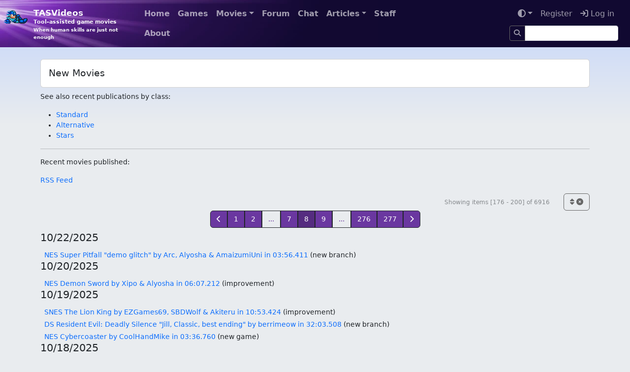

--- FILE ---
content_type: text/html; charset=utf-8
request_url: https://tasvideos.org/NewMovies?CurrentPage=8&PageSize=25
body_size: 8976
content:
<!DOCTYPE html>
<html lang="en">
<head>
	<meta charset="utf-8" />
	<meta name="viewport" content="width=device-width, initial-scale=1.0" />
	
		<meta name="google-site-verification" content="dvluB-ypxKLVGmSQpqBmi9i1xo85I0OmRFD2GhJkTYw" />
	
	<title>NewMovies - TASVideos</title>
	<link rel="canonical" href="http://tasvideos.org/NewMovies?CurrentPage=8&amp;PageSize=25" />

	<link rel="shortcut icon" href="/favicon.ico" type="image/x-icon">
	<link rel="stylesheet" href="/css/bootstrap.css?v=9amaWuE-rFNjLMhixLV243gXPeM" />
	<link rel="stylesheet" href="/css/site.css?v=aw2RoHKQyxjpOTGKPJQWcHGzG4s" />
	<link rel="stylesheet" href="https://cdnjs.cloudflare.com/ajax/libs/font-awesome/6.6.0/css/all.min.css" integrity="sha512-Kc323vGBEqzTmouAECnVceyQqyqdsSiqLQISBL29aUW4U/M7pSPA/gEUZQqv1cwx4OnYxTxve5UMg5GT6L4JJg==" crossorigin="anonymous" referrerpolicy="no-referrer" />

	<script src="/js/site-head.js?v=3GGd0_SxRltQvHXbTkRodS_uFEM"></script>

	<link rel="alternate" href="/news.rss" type="application/rss+xml" title="TASVideos RSS News Feed">
	<link rel="alternate" href="/submissions.rss" type="application/rss+xml" title="TASVideos RSS Submission Feed">
	<link rel="alternate" href="/publications.rss" type="application/rss+xml" title="TASVideos RSS Publication Feed">
	<link rel="alternate" href="/wiki.rss" type="application/rss+xml" title="TASVideos RSS Wiki Feed">
	<meta property="og:type" content="website" />
<meta property="og:site_name" content="TASVideos"/>
<meta property="og:title" content="New Movies" />
<meta property="og:description" content="See also recent publications by class:&#xA; Standard&#xA; Alternative&#xA; Stars&#xA;Recent movies published:&#xA;RSS Feed" />
<meta property="og:url" content="https://tasvideos.org/NewMovies" />
<meta property="og:image" content="https://tasvideos.org/images/logo-embed.png" />


</head>
<body>
	<nav id="banner" class="navbar navbar-expand-md navbar-dark mb-4">
		<div class="container-fluid">
			<div class="site-banner w-100 overflow-hidden position-absolute start-0 top-0">
				<picture>
					<source srcset="/images/tasvideosbg.webp" type="image/webp">
					<img src="/images/tasvideosbg.jpg">
				</picture>
			</div>
			<a id="icon" href="/">
				<picture>
					<source srcset="/images/logo-light.webp .5x,
							/images/logo-light-2x.webp 1x,
							/images/logo-light-4x.webp 2x"
							type="image/webp">
					<img class="site-icon site-icon-light" src="/images/logo-light-2x.png"
						 srcset="/images/logo-light.png .5x,
							/images/logo-light-2x.png 1x,
							/images/logo-light-4x.png 2x" loading="lazy">
				</picture>
				<picture>
					<source srcset="/images/logo-dark.webp .5x,
							/images/logo-dark-2x.webp 1x,
							/images/logo-dark-4x.webp 2x"
							type="image/webp">
					<img class="site-icon site-icon-dark"
						 srcset="/images/logo-dark.png .5x,
							/images/logo-dark-2x.png 1x,
							/images/logo-dark-4x.png 2x" loading="lazy">
				</picture>
			</a>
			<a id="mantra" href="/">
				<div id="brand">TASVideos</div>
				<div id="mantra-1">Tool-assisted game movies</div>
				<div id="mantra-2">When human skills are just not enough</div>
			</a>
			<button class="navbar-toggler" type="button" data-bs-toggle="collapse" data-bs-target="#navbarCollapse" aria-controls="navbarCollapse" aria-expanded="false" aria-label="Toggle navigation">
				<span class="navbar-toggler-icon"></span>
			</button>
			<div class="collapse navbar-collapse z-2" id="navbarCollapse">
				<div class="container-fluid">
					<div class="d-flex">
						<div class="me-auto">
							<ul class="flex-wrap me-2 me-md-0 fw-bold navbar-nav">
	<li class="nav-item">
		<a class="nav-link" href="/">Home</a>
	</li>
	<li class="nav-item">
		<a class="nav-link" href="/Games/List">Games</a>
	</li>
	<li class="nav-item dropdown"><a href='#' class='nav-link dropdown-toggle' data-bs-toggle='dropdown'>Movies<span class='caret'></span></a><div class='dropdown-menu'>
		<a class="dropdown-item" href="/Class">Movie Classes</a>
		<a class="dropdown-item" href="/Movies">Publications</a>
		<a class="dropdown-item" href="/Subs-List">Submissions</a>
		<a class="dropdown-item" href="/Userfiles">User Files</a>
	</div></li>
	<li class="nav-item">
		<a class="nav-link" href="/Forum">Forum</a>
	</li>
	<li class="nav-item">
		<a class="nav-link" href="/LiveChat">Chat</a>
	</li>
	<li class="nav-item dropdown"><a href='#' class='nav-link dropdown-toggle' data-bs-toggle='dropdown'>Articles<span class='caret'></span></a><div class='dropdown-menu'>
		<a class="dropdown-item" href="/ArticleIndex">Article Index</a>
		<a class="dropdown-item" href="/GameResources">Game Resources</a>
		<a class="dropdown-item" href="/EmulatorResources">Emulators</a>
	</div></li>
	<li class="nav-item">
		<a class="nav-link" href="/Staff">Staff</a>
	</li>
	<li class="nav-item">
		<a class="nav-link" href="/WelcomeToTASVideos">About</a>
	</li>
	
	
</ul>

						</div>
						<div>
							<ul class="flex-wrap justify-content-end navbar-nav">
	<li class="nav-item dropdown"><a href='#' class='nav-link dropdown-toggle' data-bs-toggle='dropdown'><i class="fa fa-adjust"></i><span class='caret'></span></a><div class='dropdown-menu'>
		<button class="dropdown-item" data-theme="dark"><i class="fa-regular fa-moon"></i> Dark</button>
		<button class="dropdown-item" data-theme="light"><i class="fa-regular fa-sun"></i> Light</button>
		<button class="dropdown-item" data-theme="auto"><i class="fa-solid fa-left-right"></i> Auto</button>
	</div></li>
		<li class="nav-item">
			<a class="nav-link" href="/Account/Register">Register</a>
		</li>
		<li class="nav-item">
			<a class="nav-link text-nowrap" href="/Account/Login?returnUrl=%2FNewMovies%3FCurrentPage%3D8%26PageSize%3D25"><i class="fa fa-sign-in"></i> Log in</a>
			
		</li>
	<li class="nav-item">
    <form method="GET" action="/Search/Index">
        <div class="input-group input-group-sm mt-1">
            <a href="/Search/Index" type="submit" class="btn btn-sm border border-silver nav-link">
                <i class="fa fa-search"></i>
            </a>
            <input type="text" name="SearchTerms" class="form-control" />
        </div>
    </form>
</li>

</ul>

						</div>
					</div>
				</div>
			</div>
		</div>
	</nav>

		<div class="container mb-2">
			<h1 class="page-title card card-body d-block">
				

	<nav aria-label="breadcrumb">
		<ol class="breadcrumb">
				<li class="breadcrumb-item active" aria-current="page">New Movies</li>
		</ol>
	</nav>
				
				
			</h1>
		</div>
		

	<div class="container">
		
		
		

<top-button-bar>
	

	
</top-button-bar>



<article class="wiki"><div class="p">
See also recent publications by class:
</div><ul><li> <a href="/NewStandardMovies">Standard</a>
</li><li> <a href="/NewAlternativeMovies">Alternative</a>
</li><li> <a href="/NewStarMovies">Stars</a>
</li></ul><hr /><div class="p">Recent movies published:
</div><div class="p"><a href="/Publications.rss" class="intlink">RSS Feed</a>
</div><div class="p">
<div class="my-2 align-items-center row">
	<div class="col-12 text-end">
		<small><label class="text-body-tertiary me-4"> Showing items [176 - 200] of 6916</label></small>
		<a class="btn btn-outline-silver" href="/NewMovies">
			<i class="fa fa-sort"> <i class="fa fa-times-circle"></i></i>
		</a>
	</div>
	<div class="col-12 text-center">
		<div class="btn-group flex-wrap" role="group">
			<a type="button" class="btn btn-secondary border-dark flex-grow-0" href="/NewMovies?CurrentPage=7&amp;PageSize=25">
				<span class="fa fa-chevron-left"></span>
			</a>

					<a type="button" class="btn btn-secondary border-dark flex-grow-0 " href="/NewMovies?CurrentPage=1&amp;PageSize=25">1</a>
					<a type="button" class="btn btn-secondary border-dark flex-grow-0 " href="/NewMovies?CurrentPage=2&amp;PageSize=25">2</a>
				<div class="btn-group" role="group">
					<button type="button" class="btn btn-outline-secondary border-dark flex-grow-0" data-bs-toggle="dropdown">...</button>
					<ul class="dropdown-menu">
							<li>
								<a class="dropdown-item" href="/NewMovies?CurrentPage=3&amp;PageSize=25">3</a>
							</li>
							<li>
								<a class="dropdown-item" href="/NewMovies?CurrentPage=4&amp;PageSize=25">4</a>
							</li>
							<li>
								<a class="dropdown-item" href="/NewMovies?CurrentPage=5&amp;PageSize=25">5</a>
							</li>
							<li>
								<a class="dropdown-item" href="/NewMovies?CurrentPage=6&amp;PageSize=25">6</a>
							</li>
					</ul>
				</div>
					<a type="button" class="btn btn-secondary border-dark flex-grow-0 " href="/NewMovies?CurrentPage=7&amp;PageSize=25">7</a>
					<a type="button" class="btn btn-secondary border-dark flex-grow-0 active" href="/NewMovies?CurrentPage=8&amp;PageSize=25">8</a>
					<a type="button" class="btn btn-secondary border-dark flex-grow-0 " href="/NewMovies?CurrentPage=9&amp;PageSize=25">9</a>
				<div class="btn-group" role="group">
					<button type="button" class="btn btn-outline-secondary border-dark flex-grow-0" data-bs-toggle="dropdown">...</button>
					<ul class="dropdown-menu">
							<li>
								<a class="dropdown-item" href="/NewMovies?CurrentPage=10&amp;PageSize=25">10</a>
							</li>
							<li>
								<a class="dropdown-item" href="/NewMovies?CurrentPage=11&amp;PageSize=25">11</a>
							</li>
							<li>
								<a class="dropdown-item" href="/NewMovies?CurrentPage=12&amp;PageSize=25">12</a>
							</li>
							<li>
								<a class="dropdown-item" href="/NewMovies?CurrentPage=13&amp;PageSize=25">13</a>
							</li>
							<li>
								<a class="dropdown-item" href="/NewMovies?CurrentPage=14&amp;PageSize=25">14</a>
							</li>
							<li>
								<a class="dropdown-item" href="/NewMovies?CurrentPage=15&amp;PageSize=25">15</a>
							</li>
							<li>
								<a class="dropdown-item" href="/NewMovies?CurrentPage=16&amp;PageSize=25">16</a>
							</li>
							<li>
								<a class="dropdown-item" href="/NewMovies?CurrentPage=17&amp;PageSize=25">17</a>
							</li>
							<li>
								<a class="dropdown-item" href="/NewMovies?CurrentPage=18&amp;PageSize=25">18</a>
							</li>
							<li>
								<a class="dropdown-item" href="/NewMovies?CurrentPage=19&amp;PageSize=25">19</a>
							</li>
							<li>
								<a class="dropdown-item" href="/NewMovies?CurrentPage=20&amp;PageSize=25">20</a>
							</li>
							<li>
								<a class="dropdown-item" href="/NewMovies?CurrentPage=21&amp;PageSize=25">21</a>
							</li>
							<li>
								<a class="dropdown-item" href="/NewMovies?CurrentPage=22&amp;PageSize=25">22</a>
							</li>
							<li>
								<a class="dropdown-item" href="/NewMovies?CurrentPage=23&amp;PageSize=25">23</a>
							</li>
							<li>
								<a class="dropdown-item" href="/NewMovies?CurrentPage=24&amp;PageSize=25">24</a>
							</li>
							<li>
								<a class="dropdown-item" href="/NewMovies?CurrentPage=25&amp;PageSize=25">25</a>
							</li>
							<li>
								<a class="dropdown-item" href="/NewMovies?CurrentPage=26&amp;PageSize=25">26</a>
							</li>
							<li>
								<a class="dropdown-item" href="/NewMovies?CurrentPage=27&amp;PageSize=25">27</a>
							</li>
							<li>
								<a class="dropdown-item" href="/NewMovies?CurrentPage=28&amp;PageSize=25">28</a>
							</li>
							<li>
								<a class="dropdown-item" href="/NewMovies?CurrentPage=29&amp;PageSize=25">29</a>
							</li>
							<li>
								<a class="dropdown-item" href="/NewMovies?CurrentPage=30&amp;PageSize=25">30</a>
							</li>
							<li>
								<a class="dropdown-item" href="/NewMovies?CurrentPage=31&amp;PageSize=25">31</a>
							</li>
							<li>
								<a class="dropdown-item" href="/NewMovies?CurrentPage=32&amp;PageSize=25">32</a>
							</li>
							<li>
								<a class="dropdown-item" href="/NewMovies?CurrentPage=33&amp;PageSize=25">33</a>
							</li>
							<li>
								<a class="dropdown-item" href="/NewMovies?CurrentPage=34&amp;PageSize=25">34</a>
							</li>
							<li>
								<a class="dropdown-item" href="/NewMovies?CurrentPage=35&amp;PageSize=25">35</a>
							</li>
							<li>
								<a class="dropdown-item" href="/NewMovies?CurrentPage=36&amp;PageSize=25">36</a>
							</li>
							<li>
								<a class="dropdown-item" href="/NewMovies?CurrentPage=37&amp;PageSize=25">37</a>
							</li>
							<li>
								<a class="dropdown-item" href="/NewMovies?CurrentPage=38&amp;PageSize=25">38</a>
							</li>
							<li>
								<a class="dropdown-item" href="/NewMovies?CurrentPage=39&amp;PageSize=25">39</a>
							</li>
							<li>
								<a class="dropdown-item" href="/NewMovies?CurrentPage=40&amp;PageSize=25">40</a>
							</li>
							<li>
								<a class="dropdown-item" href="/NewMovies?CurrentPage=41&amp;PageSize=25">41</a>
							</li>
							<li>
								<a class="dropdown-item" href="/NewMovies?CurrentPage=42&amp;PageSize=25">42</a>
							</li>
							<li>
								<a class="dropdown-item" href="/NewMovies?CurrentPage=43&amp;PageSize=25">43</a>
							</li>
							<li>
								<a class="dropdown-item" href="/NewMovies?CurrentPage=44&amp;PageSize=25">44</a>
							</li>
							<li>
								<a class="dropdown-item" href="/NewMovies?CurrentPage=45&amp;PageSize=25">45</a>
							</li>
							<li>
								<a class="dropdown-item" href="/NewMovies?CurrentPage=46&amp;PageSize=25">46</a>
							</li>
							<li>
								<a class="dropdown-item" href="/NewMovies?CurrentPage=47&amp;PageSize=25">47</a>
							</li>
							<li>
								<a class="dropdown-item" href="/NewMovies?CurrentPage=48&amp;PageSize=25">48</a>
							</li>
							<li>
								<a class="dropdown-item" href="/NewMovies?CurrentPage=49&amp;PageSize=25">49</a>
							</li>
							<li>
								<a class="dropdown-item" href="/NewMovies?CurrentPage=50&amp;PageSize=25">50</a>
							</li>
							<li>
								<a class="dropdown-item" href="/NewMovies?CurrentPage=51&amp;PageSize=25">51</a>
							</li>
							<li>
								<a class="dropdown-item" href="/NewMovies?CurrentPage=52&amp;PageSize=25">52</a>
							</li>
							<li>
								<a class="dropdown-item" href="/NewMovies?CurrentPage=53&amp;PageSize=25">53</a>
							</li>
							<li>
								<a class="dropdown-item" href="/NewMovies?CurrentPage=54&amp;PageSize=25">54</a>
							</li>
							<li>
								<a class="dropdown-item" href="/NewMovies?CurrentPage=55&amp;PageSize=25">55</a>
							</li>
							<li>
								<a class="dropdown-item" href="/NewMovies?CurrentPage=56&amp;PageSize=25">56</a>
							</li>
							<li>
								<a class="dropdown-item" href="/NewMovies?CurrentPage=57&amp;PageSize=25">57</a>
							</li>
							<li>
								<a class="dropdown-item" href="/NewMovies?CurrentPage=58&amp;PageSize=25">58</a>
							</li>
							<li>
								<a class="dropdown-item" href="/NewMovies?CurrentPage=59&amp;PageSize=25">59</a>
							</li>
							<li>
								<a class="dropdown-item" href="/NewMovies?CurrentPage=60&amp;PageSize=25">60</a>
							</li>
							<li>
								<a class="dropdown-item" href="/NewMovies?CurrentPage=61&amp;PageSize=25">61</a>
							</li>
							<li>
								<a class="dropdown-item" href="/NewMovies?CurrentPage=62&amp;PageSize=25">62</a>
							</li>
							<li>
								<a class="dropdown-item" href="/NewMovies?CurrentPage=63&amp;PageSize=25">63</a>
							</li>
							<li>
								<a class="dropdown-item" href="/NewMovies?CurrentPage=64&amp;PageSize=25">64</a>
							</li>
							<li>
								<a class="dropdown-item" href="/NewMovies?CurrentPage=65&amp;PageSize=25">65</a>
							</li>
							<li>
								<a class="dropdown-item" href="/NewMovies?CurrentPage=66&amp;PageSize=25">66</a>
							</li>
							<li>
								<a class="dropdown-item" href="/NewMovies?CurrentPage=67&amp;PageSize=25">67</a>
							</li>
							<li>
								<a class="dropdown-item" href="/NewMovies?CurrentPage=68&amp;PageSize=25">68</a>
							</li>
							<li>
								<a class="dropdown-item" href="/NewMovies?CurrentPage=69&amp;PageSize=25">69</a>
							</li>
							<li>
								<a class="dropdown-item" href="/NewMovies?CurrentPage=70&amp;PageSize=25">70</a>
							</li>
							<li>
								<a class="dropdown-item" href="/NewMovies?CurrentPage=71&amp;PageSize=25">71</a>
							</li>
							<li>
								<a class="dropdown-item" href="/NewMovies?CurrentPage=72&amp;PageSize=25">72</a>
							</li>
							<li>
								<a class="dropdown-item" href="/NewMovies?CurrentPage=73&amp;PageSize=25">73</a>
							</li>
							<li>
								<a class="dropdown-item" href="/NewMovies?CurrentPage=74&amp;PageSize=25">74</a>
							</li>
							<li>
								<a class="dropdown-item" href="/NewMovies?CurrentPage=75&amp;PageSize=25">75</a>
							</li>
							<li>
								<a class="dropdown-item" href="/NewMovies?CurrentPage=76&amp;PageSize=25">76</a>
							</li>
							<li>
								<a class="dropdown-item" href="/NewMovies?CurrentPage=77&amp;PageSize=25">77</a>
							</li>
							<li>
								<a class="dropdown-item" href="/NewMovies?CurrentPage=78&amp;PageSize=25">78</a>
							</li>
							<li>
								<a class="dropdown-item" href="/NewMovies?CurrentPage=79&amp;PageSize=25">79</a>
							</li>
							<li>
								<a class="dropdown-item" href="/NewMovies?CurrentPage=80&amp;PageSize=25">80</a>
							</li>
							<li>
								<a class="dropdown-item" href="/NewMovies?CurrentPage=81&amp;PageSize=25">81</a>
							</li>
							<li>
								<a class="dropdown-item" href="/NewMovies?CurrentPage=82&amp;PageSize=25">82</a>
							</li>
							<li>
								<a class="dropdown-item" href="/NewMovies?CurrentPage=83&amp;PageSize=25">83</a>
							</li>
							<li>
								<a class="dropdown-item" href="/NewMovies?CurrentPage=84&amp;PageSize=25">84</a>
							</li>
							<li>
								<a class="dropdown-item" href="/NewMovies?CurrentPage=85&amp;PageSize=25">85</a>
							</li>
							<li>
								<a class="dropdown-item" href="/NewMovies?CurrentPage=86&amp;PageSize=25">86</a>
							</li>
							<li>
								<a class="dropdown-item" href="/NewMovies?CurrentPage=87&amp;PageSize=25">87</a>
							</li>
							<li>
								<a class="dropdown-item" href="/NewMovies?CurrentPage=88&amp;PageSize=25">88</a>
							</li>
							<li>
								<a class="dropdown-item" href="/NewMovies?CurrentPage=89&amp;PageSize=25">89</a>
							</li>
							<li>
								<a class="dropdown-item" href="/NewMovies?CurrentPage=90&amp;PageSize=25">90</a>
							</li>
							<li>
								<a class="dropdown-item" href="/NewMovies?CurrentPage=91&amp;PageSize=25">91</a>
							</li>
							<li>
								<a class="dropdown-item" href="/NewMovies?CurrentPage=92&amp;PageSize=25">92</a>
							</li>
							<li>
								<a class="dropdown-item" href="/NewMovies?CurrentPage=93&amp;PageSize=25">93</a>
							</li>
							<li>
								<a class="dropdown-item" href="/NewMovies?CurrentPage=94&amp;PageSize=25">94</a>
							</li>
							<li>
								<a class="dropdown-item" href="/NewMovies?CurrentPage=95&amp;PageSize=25">95</a>
							</li>
							<li>
								<a class="dropdown-item" href="/NewMovies?CurrentPage=96&amp;PageSize=25">96</a>
							</li>
							<li>
								<a class="dropdown-item" href="/NewMovies?CurrentPage=97&amp;PageSize=25">97</a>
							</li>
							<li>
								<a class="dropdown-item" href="/NewMovies?CurrentPage=98&amp;PageSize=25">98</a>
							</li>
							<li>
								<a class="dropdown-item" href="/NewMovies?CurrentPage=99&amp;PageSize=25">99</a>
							</li>
							<li>
								<a class="dropdown-item" href="/NewMovies?CurrentPage=100&amp;PageSize=25">100</a>
							</li>
							<li>
								<a class="dropdown-item" href="/NewMovies?CurrentPage=101&amp;PageSize=25">101</a>
							</li>
							<li>
								<a class="dropdown-item" href="/NewMovies?CurrentPage=102&amp;PageSize=25">102</a>
							</li>
							<li>
								<a class="dropdown-item" href="/NewMovies?CurrentPage=103&amp;PageSize=25">103</a>
							</li>
							<li>
								<a class="dropdown-item" href="/NewMovies?CurrentPage=104&amp;PageSize=25">104</a>
							</li>
							<li>
								<a class="dropdown-item" href="/NewMovies?CurrentPage=105&amp;PageSize=25">105</a>
							</li>
							<li>
								<a class="dropdown-item" href="/NewMovies?CurrentPage=106&amp;PageSize=25">106</a>
							</li>
							<li>
								<a class="dropdown-item" href="/NewMovies?CurrentPage=107&amp;PageSize=25">107</a>
							</li>
							<li>
								<a class="dropdown-item" href="/NewMovies?CurrentPage=108&amp;PageSize=25">108</a>
							</li>
							<li>
								<a class="dropdown-item" href="/NewMovies?CurrentPage=109&amp;PageSize=25">109</a>
							</li>
							<li>
								<a class="dropdown-item" href="/NewMovies?CurrentPage=110&amp;PageSize=25">110</a>
							</li>
							<li>
								<a class="dropdown-item" href="/NewMovies?CurrentPage=111&amp;PageSize=25">111</a>
							</li>
							<li>
								<a class="dropdown-item" href="/NewMovies?CurrentPage=112&amp;PageSize=25">112</a>
							</li>
							<li>
								<a class="dropdown-item" href="/NewMovies?CurrentPage=113&amp;PageSize=25">113</a>
							</li>
							<li>
								<a class="dropdown-item" href="/NewMovies?CurrentPage=114&amp;PageSize=25">114</a>
							</li>
							<li>
								<a class="dropdown-item" href="/NewMovies?CurrentPage=115&amp;PageSize=25">115</a>
							</li>
							<li>
								<a class="dropdown-item" href="/NewMovies?CurrentPage=116&amp;PageSize=25">116</a>
							</li>
							<li>
								<a class="dropdown-item" href="/NewMovies?CurrentPage=117&amp;PageSize=25">117</a>
							</li>
							<li>
								<a class="dropdown-item" href="/NewMovies?CurrentPage=118&amp;PageSize=25">118</a>
							</li>
							<li>
								<a class="dropdown-item" href="/NewMovies?CurrentPage=119&amp;PageSize=25">119</a>
							</li>
							<li>
								<a class="dropdown-item" href="/NewMovies?CurrentPage=120&amp;PageSize=25">120</a>
							</li>
							<li>
								<a class="dropdown-item" href="/NewMovies?CurrentPage=121&amp;PageSize=25">121</a>
							</li>
							<li>
								<a class="dropdown-item" href="/NewMovies?CurrentPage=122&amp;PageSize=25">122</a>
							</li>
							<li>
								<a class="dropdown-item" href="/NewMovies?CurrentPage=123&amp;PageSize=25">123</a>
							</li>
							<li>
								<a class="dropdown-item" href="/NewMovies?CurrentPage=124&amp;PageSize=25">124</a>
							</li>
							<li>
								<a class="dropdown-item" href="/NewMovies?CurrentPage=125&amp;PageSize=25">125</a>
							</li>
							<li>
								<a class="dropdown-item" href="/NewMovies?CurrentPage=126&amp;PageSize=25">126</a>
							</li>
							<li>
								<a class="dropdown-item" href="/NewMovies?CurrentPage=127&amp;PageSize=25">127</a>
							</li>
							<li>
								<a class="dropdown-item" href="/NewMovies?CurrentPage=128&amp;PageSize=25">128</a>
							</li>
							<li>
								<a class="dropdown-item" href="/NewMovies?CurrentPage=129&amp;PageSize=25">129</a>
							</li>
							<li>
								<a class="dropdown-item" href="/NewMovies?CurrentPage=130&amp;PageSize=25">130</a>
							</li>
							<li>
								<a class="dropdown-item" href="/NewMovies?CurrentPage=131&amp;PageSize=25">131</a>
							</li>
							<li>
								<a class="dropdown-item" href="/NewMovies?CurrentPage=132&amp;PageSize=25">132</a>
							</li>
							<li>
								<a class="dropdown-item" href="/NewMovies?CurrentPage=133&amp;PageSize=25">133</a>
							</li>
							<li>
								<a class="dropdown-item" href="/NewMovies?CurrentPage=134&amp;PageSize=25">134</a>
							</li>
							<li>
								<a class="dropdown-item" href="/NewMovies?CurrentPage=135&amp;PageSize=25">135</a>
							</li>
							<li>
								<a class="dropdown-item" href="/NewMovies?CurrentPage=136&amp;PageSize=25">136</a>
							</li>
							<li>
								<a class="dropdown-item" href="/NewMovies?CurrentPage=137&amp;PageSize=25">137</a>
							</li>
							<li>
								<a class="dropdown-item" href="/NewMovies?CurrentPage=138&amp;PageSize=25">138</a>
							</li>
							<li>
								<a class="dropdown-item" href="/NewMovies?CurrentPage=139&amp;PageSize=25">139</a>
							</li>
							<li>
								<a class="dropdown-item" href="/NewMovies?CurrentPage=140&amp;PageSize=25">140</a>
							</li>
							<li>
								<a class="dropdown-item" href="/NewMovies?CurrentPage=141&amp;PageSize=25">141</a>
							</li>
							<li>
								<a class="dropdown-item" href="/NewMovies?CurrentPage=142&amp;PageSize=25">142</a>
							</li>
							<li>
								<a class="dropdown-item" href="/NewMovies?CurrentPage=143&amp;PageSize=25">143</a>
							</li>
							<li>
								<a class="dropdown-item" href="/NewMovies?CurrentPage=144&amp;PageSize=25">144</a>
							</li>
							<li>
								<a class="dropdown-item" href="/NewMovies?CurrentPage=145&amp;PageSize=25">145</a>
							</li>
							<li>
								<a class="dropdown-item" href="/NewMovies?CurrentPage=146&amp;PageSize=25">146</a>
							</li>
							<li>
								<a class="dropdown-item" href="/NewMovies?CurrentPage=147&amp;PageSize=25">147</a>
							</li>
							<li>
								<a class="dropdown-item" href="/NewMovies?CurrentPage=148&amp;PageSize=25">148</a>
							</li>
							<li>
								<a class="dropdown-item" href="/NewMovies?CurrentPage=149&amp;PageSize=25">149</a>
							</li>
							<li>
								<a class="dropdown-item" href="/NewMovies?CurrentPage=150&amp;PageSize=25">150</a>
							</li>
							<li>
								<a class="dropdown-item" href="/NewMovies?CurrentPage=151&amp;PageSize=25">151</a>
							</li>
							<li>
								<a class="dropdown-item" href="/NewMovies?CurrentPage=152&amp;PageSize=25">152</a>
							</li>
							<li>
								<a class="dropdown-item" href="/NewMovies?CurrentPage=153&amp;PageSize=25">153</a>
							</li>
							<li>
								<a class="dropdown-item" href="/NewMovies?CurrentPage=154&amp;PageSize=25">154</a>
							</li>
							<li>
								<a class="dropdown-item" href="/NewMovies?CurrentPage=155&amp;PageSize=25">155</a>
							</li>
							<li>
								<a class="dropdown-item" href="/NewMovies?CurrentPage=156&amp;PageSize=25">156</a>
							</li>
							<li>
								<a class="dropdown-item" href="/NewMovies?CurrentPage=157&amp;PageSize=25">157</a>
							</li>
							<li>
								<a class="dropdown-item" href="/NewMovies?CurrentPage=158&amp;PageSize=25">158</a>
							</li>
							<li>
								<a class="dropdown-item" href="/NewMovies?CurrentPage=159&amp;PageSize=25">159</a>
							</li>
							<li>
								<a class="dropdown-item" href="/NewMovies?CurrentPage=160&amp;PageSize=25">160</a>
							</li>
							<li>
								<a class="dropdown-item" href="/NewMovies?CurrentPage=161&amp;PageSize=25">161</a>
							</li>
							<li>
								<a class="dropdown-item" href="/NewMovies?CurrentPage=162&amp;PageSize=25">162</a>
							</li>
							<li>
								<a class="dropdown-item" href="/NewMovies?CurrentPage=163&amp;PageSize=25">163</a>
							</li>
							<li>
								<a class="dropdown-item" href="/NewMovies?CurrentPage=164&amp;PageSize=25">164</a>
							</li>
							<li>
								<a class="dropdown-item" href="/NewMovies?CurrentPage=165&amp;PageSize=25">165</a>
							</li>
							<li>
								<a class="dropdown-item" href="/NewMovies?CurrentPage=166&amp;PageSize=25">166</a>
							</li>
							<li>
								<a class="dropdown-item" href="/NewMovies?CurrentPage=167&amp;PageSize=25">167</a>
							</li>
							<li>
								<a class="dropdown-item" href="/NewMovies?CurrentPage=168&amp;PageSize=25">168</a>
							</li>
							<li>
								<a class="dropdown-item" href="/NewMovies?CurrentPage=169&amp;PageSize=25">169</a>
							</li>
							<li>
								<a class="dropdown-item" href="/NewMovies?CurrentPage=170&amp;PageSize=25">170</a>
							</li>
							<li>
								<a class="dropdown-item" href="/NewMovies?CurrentPage=171&amp;PageSize=25">171</a>
							</li>
							<li>
								<a class="dropdown-item" href="/NewMovies?CurrentPage=172&amp;PageSize=25">172</a>
							</li>
							<li>
								<a class="dropdown-item" href="/NewMovies?CurrentPage=173&amp;PageSize=25">173</a>
							</li>
							<li>
								<a class="dropdown-item" href="/NewMovies?CurrentPage=174&amp;PageSize=25">174</a>
							</li>
							<li>
								<a class="dropdown-item" href="/NewMovies?CurrentPage=175&amp;PageSize=25">175</a>
							</li>
							<li>
								<a class="dropdown-item" href="/NewMovies?CurrentPage=176&amp;PageSize=25">176</a>
							</li>
							<li>
								<a class="dropdown-item" href="/NewMovies?CurrentPage=177&amp;PageSize=25">177</a>
							</li>
							<li>
								<a class="dropdown-item" href="/NewMovies?CurrentPage=178&amp;PageSize=25">178</a>
							</li>
							<li>
								<a class="dropdown-item" href="/NewMovies?CurrentPage=179&amp;PageSize=25">179</a>
							</li>
							<li>
								<a class="dropdown-item" href="/NewMovies?CurrentPage=180&amp;PageSize=25">180</a>
							</li>
							<li>
								<a class="dropdown-item" href="/NewMovies?CurrentPage=181&amp;PageSize=25">181</a>
							</li>
							<li>
								<a class="dropdown-item" href="/NewMovies?CurrentPage=182&amp;PageSize=25">182</a>
							</li>
							<li>
								<a class="dropdown-item" href="/NewMovies?CurrentPage=183&amp;PageSize=25">183</a>
							</li>
							<li>
								<a class="dropdown-item" href="/NewMovies?CurrentPage=184&amp;PageSize=25">184</a>
							</li>
							<li>
								<a class="dropdown-item" href="/NewMovies?CurrentPage=185&amp;PageSize=25">185</a>
							</li>
							<li>
								<a class="dropdown-item" href="/NewMovies?CurrentPage=186&amp;PageSize=25">186</a>
							</li>
							<li>
								<a class="dropdown-item" href="/NewMovies?CurrentPage=187&amp;PageSize=25">187</a>
							</li>
							<li>
								<a class="dropdown-item" href="/NewMovies?CurrentPage=188&amp;PageSize=25">188</a>
							</li>
							<li>
								<a class="dropdown-item" href="/NewMovies?CurrentPage=189&amp;PageSize=25">189</a>
							</li>
							<li>
								<a class="dropdown-item" href="/NewMovies?CurrentPage=190&amp;PageSize=25">190</a>
							</li>
							<li>
								<a class="dropdown-item" href="/NewMovies?CurrentPage=191&amp;PageSize=25">191</a>
							</li>
							<li>
								<a class="dropdown-item" href="/NewMovies?CurrentPage=192&amp;PageSize=25">192</a>
							</li>
							<li>
								<a class="dropdown-item" href="/NewMovies?CurrentPage=193&amp;PageSize=25">193</a>
							</li>
							<li>
								<a class="dropdown-item" href="/NewMovies?CurrentPage=194&amp;PageSize=25">194</a>
							</li>
							<li>
								<a class="dropdown-item" href="/NewMovies?CurrentPage=195&amp;PageSize=25">195</a>
							</li>
							<li>
								<a class="dropdown-item" href="/NewMovies?CurrentPage=196&amp;PageSize=25">196</a>
							</li>
							<li>
								<a class="dropdown-item" href="/NewMovies?CurrentPage=197&amp;PageSize=25">197</a>
							</li>
							<li>
								<a class="dropdown-item" href="/NewMovies?CurrentPage=198&amp;PageSize=25">198</a>
							</li>
							<li>
								<a class="dropdown-item" href="/NewMovies?CurrentPage=199&amp;PageSize=25">199</a>
							</li>
							<li>
								<a class="dropdown-item" href="/NewMovies?CurrentPage=200&amp;PageSize=25">200</a>
							</li>
							<li>
								<a class="dropdown-item" href="/NewMovies?CurrentPage=201&amp;PageSize=25">201</a>
							</li>
							<li>
								<a class="dropdown-item" href="/NewMovies?CurrentPage=202&amp;PageSize=25">202</a>
							</li>
							<li>
								<a class="dropdown-item" href="/NewMovies?CurrentPage=203&amp;PageSize=25">203</a>
							</li>
							<li>
								<a class="dropdown-item" href="/NewMovies?CurrentPage=204&amp;PageSize=25">204</a>
							</li>
							<li>
								<a class="dropdown-item" href="/NewMovies?CurrentPage=205&amp;PageSize=25">205</a>
							</li>
							<li>
								<a class="dropdown-item" href="/NewMovies?CurrentPage=206&amp;PageSize=25">206</a>
							</li>
							<li>
								<a class="dropdown-item" href="/NewMovies?CurrentPage=207&amp;PageSize=25">207</a>
							</li>
							<li>
								<a class="dropdown-item" href="/NewMovies?CurrentPage=208&amp;PageSize=25">208</a>
							</li>
							<li>
								<a class="dropdown-item" href="/NewMovies?CurrentPage=209&amp;PageSize=25">209</a>
							</li>
							<li>
								<a class="dropdown-item" href="/NewMovies?CurrentPage=210&amp;PageSize=25">210</a>
							</li>
							<li>
								<a class="dropdown-item" href="/NewMovies?CurrentPage=211&amp;PageSize=25">211</a>
							</li>
							<li>
								<a class="dropdown-item" href="/NewMovies?CurrentPage=212&amp;PageSize=25">212</a>
							</li>
							<li>
								<a class="dropdown-item" href="/NewMovies?CurrentPage=213&amp;PageSize=25">213</a>
							</li>
							<li>
								<a class="dropdown-item" href="/NewMovies?CurrentPage=214&amp;PageSize=25">214</a>
							</li>
							<li>
								<a class="dropdown-item" href="/NewMovies?CurrentPage=215&amp;PageSize=25">215</a>
							</li>
							<li>
								<a class="dropdown-item" href="/NewMovies?CurrentPage=216&amp;PageSize=25">216</a>
							</li>
							<li>
								<a class="dropdown-item" href="/NewMovies?CurrentPage=217&amp;PageSize=25">217</a>
							</li>
							<li>
								<a class="dropdown-item" href="/NewMovies?CurrentPage=218&amp;PageSize=25">218</a>
							</li>
							<li>
								<a class="dropdown-item" href="/NewMovies?CurrentPage=219&amp;PageSize=25">219</a>
							</li>
							<li>
								<a class="dropdown-item" href="/NewMovies?CurrentPage=220&amp;PageSize=25">220</a>
							</li>
							<li>
								<a class="dropdown-item" href="/NewMovies?CurrentPage=221&amp;PageSize=25">221</a>
							</li>
							<li>
								<a class="dropdown-item" href="/NewMovies?CurrentPage=222&amp;PageSize=25">222</a>
							</li>
							<li>
								<a class="dropdown-item" href="/NewMovies?CurrentPage=223&amp;PageSize=25">223</a>
							</li>
							<li>
								<a class="dropdown-item" href="/NewMovies?CurrentPage=224&amp;PageSize=25">224</a>
							</li>
							<li>
								<a class="dropdown-item" href="/NewMovies?CurrentPage=225&amp;PageSize=25">225</a>
							</li>
							<li>
								<a class="dropdown-item" href="/NewMovies?CurrentPage=226&amp;PageSize=25">226</a>
							</li>
							<li>
								<a class="dropdown-item" href="/NewMovies?CurrentPage=227&amp;PageSize=25">227</a>
							</li>
							<li>
								<a class="dropdown-item" href="/NewMovies?CurrentPage=228&amp;PageSize=25">228</a>
							</li>
							<li>
								<a class="dropdown-item" href="/NewMovies?CurrentPage=229&amp;PageSize=25">229</a>
							</li>
							<li>
								<a class="dropdown-item" href="/NewMovies?CurrentPage=230&amp;PageSize=25">230</a>
							</li>
							<li>
								<a class="dropdown-item" href="/NewMovies?CurrentPage=231&amp;PageSize=25">231</a>
							</li>
							<li>
								<a class="dropdown-item" href="/NewMovies?CurrentPage=232&amp;PageSize=25">232</a>
							</li>
							<li>
								<a class="dropdown-item" href="/NewMovies?CurrentPage=233&amp;PageSize=25">233</a>
							</li>
							<li>
								<a class="dropdown-item" href="/NewMovies?CurrentPage=234&amp;PageSize=25">234</a>
							</li>
							<li>
								<a class="dropdown-item" href="/NewMovies?CurrentPage=235&amp;PageSize=25">235</a>
							</li>
							<li>
								<a class="dropdown-item" href="/NewMovies?CurrentPage=236&amp;PageSize=25">236</a>
							</li>
							<li>
								<a class="dropdown-item" href="/NewMovies?CurrentPage=237&amp;PageSize=25">237</a>
							</li>
							<li>
								<a class="dropdown-item" href="/NewMovies?CurrentPage=238&amp;PageSize=25">238</a>
							</li>
							<li>
								<a class="dropdown-item" href="/NewMovies?CurrentPage=239&amp;PageSize=25">239</a>
							</li>
							<li>
								<a class="dropdown-item" href="/NewMovies?CurrentPage=240&amp;PageSize=25">240</a>
							</li>
							<li>
								<a class="dropdown-item" href="/NewMovies?CurrentPage=241&amp;PageSize=25">241</a>
							</li>
							<li>
								<a class="dropdown-item" href="/NewMovies?CurrentPage=242&amp;PageSize=25">242</a>
							</li>
							<li>
								<a class="dropdown-item" href="/NewMovies?CurrentPage=243&amp;PageSize=25">243</a>
							</li>
							<li>
								<a class="dropdown-item" href="/NewMovies?CurrentPage=244&amp;PageSize=25">244</a>
							</li>
							<li>
								<a class="dropdown-item" href="/NewMovies?CurrentPage=245&amp;PageSize=25">245</a>
							</li>
							<li>
								<a class="dropdown-item" href="/NewMovies?CurrentPage=246&amp;PageSize=25">246</a>
							</li>
							<li>
								<a class="dropdown-item" href="/NewMovies?CurrentPage=247&amp;PageSize=25">247</a>
							</li>
							<li>
								<a class="dropdown-item" href="/NewMovies?CurrentPage=248&amp;PageSize=25">248</a>
							</li>
							<li>
								<a class="dropdown-item" href="/NewMovies?CurrentPage=249&amp;PageSize=25">249</a>
							</li>
							<li>
								<a class="dropdown-item" href="/NewMovies?CurrentPage=250&amp;PageSize=25">250</a>
							</li>
							<li>
								<a class="dropdown-item" href="/NewMovies?CurrentPage=251&amp;PageSize=25">251</a>
							</li>
							<li>
								<a class="dropdown-item" href="/NewMovies?CurrentPage=252&amp;PageSize=25">252</a>
							</li>
							<li>
								<a class="dropdown-item" href="/NewMovies?CurrentPage=253&amp;PageSize=25">253</a>
							</li>
							<li>
								<a class="dropdown-item" href="/NewMovies?CurrentPage=254&amp;PageSize=25">254</a>
							</li>
							<li>
								<a class="dropdown-item" href="/NewMovies?CurrentPage=255&amp;PageSize=25">255</a>
							</li>
							<li>
								<a class="dropdown-item" href="/NewMovies?CurrentPage=256&amp;PageSize=25">256</a>
							</li>
							<li>
								<a class="dropdown-item" href="/NewMovies?CurrentPage=257&amp;PageSize=25">257</a>
							</li>
							<li>
								<a class="dropdown-item" href="/NewMovies?CurrentPage=258&amp;PageSize=25">258</a>
							</li>
							<li>
								<a class="dropdown-item" href="/NewMovies?CurrentPage=259&amp;PageSize=25">259</a>
							</li>
							<li>
								<a class="dropdown-item" href="/NewMovies?CurrentPage=260&amp;PageSize=25">260</a>
							</li>
							<li>
								<a class="dropdown-item" href="/NewMovies?CurrentPage=261&amp;PageSize=25">261</a>
							</li>
							<li>
								<a class="dropdown-item" href="/NewMovies?CurrentPage=262&amp;PageSize=25">262</a>
							</li>
							<li>
								<a class="dropdown-item" href="/NewMovies?CurrentPage=263&amp;PageSize=25">263</a>
							</li>
							<li>
								<a class="dropdown-item" href="/NewMovies?CurrentPage=264&amp;PageSize=25">264</a>
							</li>
							<li>
								<a class="dropdown-item" href="/NewMovies?CurrentPage=265&amp;PageSize=25">265</a>
							</li>
							<li>
								<a class="dropdown-item" href="/NewMovies?CurrentPage=266&amp;PageSize=25">266</a>
							</li>
							<li>
								<a class="dropdown-item" href="/NewMovies?CurrentPage=267&amp;PageSize=25">267</a>
							</li>
							<li>
								<a class="dropdown-item" href="/NewMovies?CurrentPage=268&amp;PageSize=25">268</a>
							</li>
							<li>
								<a class="dropdown-item" href="/NewMovies?CurrentPage=269&amp;PageSize=25">269</a>
							</li>
							<li>
								<a class="dropdown-item" href="/NewMovies?CurrentPage=270&amp;PageSize=25">270</a>
							</li>
							<li>
								<a class="dropdown-item" href="/NewMovies?CurrentPage=271&amp;PageSize=25">271</a>
							</li>
							<li>
								<a class="dropdown-item" href="/NewMovies?CurrentPage=272&amp;PageSize=25">272</a>
							</li>
							<li>
								<a class="dropdown-item" href="/NewMovies?CurrentPage=273&amp;PageSize=25">273</a>
							</li>
							<li>
								<a class="dropdown-item" href="/NewMovies?CurrentPage=274&amp;PageSize=25">274</a>
							</li>
							<li>
								<a class="dropdown-item" href="/NewMovies?CurrentPage=275&amp;PageSize=25">275</a>
							</li>
					</ul>
				</div>
					<a type="button" class="btn btn-secondary border-dark flex-grow-0 " href="/NewMovies?CurrentPage=276&amp;PageSize=25">276</a>
					<a type="button" class="btn btn-secondary border-dark flex-grow-0 " href="/NewMovies?CurrentPage=277&amp;PageSize=25">277</a>
			<a type="button" class="btn btn-secondary border-dark flex-grow-0" href="/NewMovies?CurrentPage=9&amp;PageSize=25">
				<span class="fa fa-chevron-right"></span>
			</a>
		</div>
	</div>
</div>

	<h4>10/22/2025</h4>
	<div class="row"><div class='col-12'>
			<div class="ms-2 mt-1">
				
				<a href="/6783M">NES Super Pitfall &quot;demo glitch&quot; by Arc, Alyosha &amp; AmaizumiUni in 03:56.411</a>
					<span>(new branch)</span>
				<br />
			</div>
	</div></div>
	<h4>10/20/2025</h4>
	<div class="row"><div class='col-12'>
			<div class="ms-2 mt-1">
				
				<a href="/6782M">NES Demon Sword by Xipo &amp; Alyosha in 06:07.212</a>
					<span>(improvement)</span>
				<br />
			</div>
	</div></div>
	<h4>10/19/2025</h4>
	<div class="row"><div class='col-12'>
			<div class="ms-2 mt-1">
				
				<a href="/6781M">SNES The Lion King by EZGames69, SBDWolf &amp; Akiteru in 10:53.424</a>
					<span>(improvement)</span>
				<br />
			</div>
			<div class="ms-2 mt-1">
				
				<a href="/6780M">DS Resident Evil: Deadly Silence &quot;Jill, Classic, best ending&quot; by berrimeow in 32:03.508</a>
					<span>(new branch)</span>
				<br />
			</div>
			<div class="ms-2 mt-1">
				
				<a href="/6779M">NES Cybercoaster by CoolHandMike in 03:36.760</a>
					<span>(new game)</span>
				<br />
			</div>
	</div></div>
	<h4>10/18/2025</h4>
	<div class="row"><div class='col-12'>
			<div class="ms-2 mt-1">
				
				<a href="/6778M">PSX Bust-A-Move 4 &quot;Player vs Computer, Story, Expert, Cleon&quot; by somyeol in 08:00.205</a>
					<span>(new game)</span>
				<br />
			</div>
			<div class="ms-2 mt-1">
				
				<a href="/6777M">NES Time Diver: Eon Man by Exonym in 12:26.937</a>
					<span>(new game)</span>
				<br />
			</div>
			<div class="ms-2 mt-1">
				
				<a href="/6776M">Arcade Mr. Driller &quot;maximum score&quot; by Ku_Zheng_Kai in 04:35.150</a>
					<span>(new game)</span>
				<br />
			</div>
	</div></div>
	<h4>10/16/2025</h4>
	<div class="row"><div class='col-12'>
			<div class="ms-2 mt-1">
				
				<a href="/6775M">Arcade The Outfoxies by CoolHandMike in 03:15.293</a>
					<span>(new game)</span>
				<br />
			</div>
	</div></div>
	<h4>10/15/2025</h4>
	<div class="row"><div class='col-12'>
			<div class="ms-2 mt-1">
				
				<a href="/6774M">NES Celeste Mario&#x27;s Zap &amp; Dash! &quot;101 moons&quot; by fella8 in 21:10.075</a>
					<span>(new branch)</span>
				<br />
			</div>
	</div></div>
	<h4>10/13/2025</h4>
	<div class="row"><div class='col-12'>
			<div class="ms-2 mt-1">
				
				<a href="/6773M">DS Resident Evil: Deadly Silence &quot;Jill, Classic&quot; by berrimeow in 27:31.253</a>
					<span>(improvement)</span>
				<br />
			</div>
	</div></div>
	<h4>10/12/2025</h4>
	<div class="row"><div class='col-12'>
			<div class="ms-2 mt-1">
				
				<a href="/6772M">GBC Nyghtmare: The Ninth King &quot;Aryn&quot; by inconsistent in 08:02.600</a>
					<span>(new game)</span>
				<br />
			</div>
			<div class="ms-2 mt-1">
				
				<a href="/6771M">Flash Mansi&#xF3;n Foster para amigos imaginarios: Ve por &#xE9;l by dekutony in 04:12.294</a>
					<span>(new game)</span>
				<br />
			</div>
	</div></div>
	<h4>10/11/2025</h4>
	<div class="row"><div class='col-12'>
			<div class="ms-2 mt-1">
				
				<a href="/6770M">Arcade Trio the Punch: Never Forget Me... by 0xwas in 16:18.417</a>
					<span>(improvement)</span>
				<br />
			</div>
			<div class="ms-2 mt-1">
				
				<a href="/6769M">Genesis The Lion King by Akiteru &amp; EZGames69 in 10:57.146</a>
					<span>(improvement)</span>
				<br />
			</div>
	</div></div>
	<h4>10/10/2025</h4>
	<div class="row"><div class='col-12'>
			<div class="ms-2 mt-1">
				
				<a href="/6768M">Windows Myst by Spikestuff in 00:53.492</a>
					<span>(new game)</span>
				<br />
			</div>
			<div class="ms-2 mt-1">
				
				<a href="/6767M">N64 Spider-Man by arandomgameTASer in 19:56.817</a>
					<span>(improvement)</span>
				<br />
			</div>
	</div></div>
	<h4>10/8/2025</h4>
	<div class="row"><div class='col-12'>
			<div class="ms-2 mt-1">
				
				<a href="/6766M">A7800 Dark Chambers &quot;2 players, Advanced&quot; by aiqiyou &amp; hellagels in 11:29.104</a>
					<span>(new game)</span>
				<br />
			</div>
	</div></div>
	<h4>10/6/2025</h4>
	<div class="row"><div class='col-12'>
			<div class="ms-2 mt-1">
				
				<a href="/6765M">ZXS The Trap Door &quot;maximum score&quot; by DigitalDuck in 21:32.289</a>
					<span>(new branch)</span>
				<br />
			</div>
	</div></div>
	<h4>10/5/2025</h4>
	<div class="row"><div class='col-12'>
			<div class="ms-2 mt-1">
				
				<a href="/6764M">GBC Pok&#xE9;mon Pinball &quot;complete Pok&#xE9;dex&quot; by KusogeMan in 1:41:48.218</a>
					<span>(new branch)</span>
				<br />
			</div>
			<div class="ms-2 mt-1">
				
				<a href="/6763M">NES The Simpsons: Bart vs. the World by ktwo in 07:15.350</a>
					<span>(new branch)</span>
				<br />
			</div>
			<div class="ms-2 mt-1">
				
				<a href="/6762M">Arcade Time Crisis by CoolHandMike in 09:21.197</a>
					<span>(new game)</span>
				<br />
			</div>
	</div></div>
	<h4>10/4/2025</h4>
	<div class="row"><div class='col-12'>
			<div class="ms-2 mt-1">
				
				<a href="/6761M">NES Celeste Mario&#x27;s Zap &amp; Dash! by fella8 in 06:29.991</a>
					<span>(improvement)</span>
				<br />
			</div>
			<div class="ms-2 mt-1">
				
				<a href="/6760M">NES The Simpsons: Bart vs. the World &quot;best ending&quot; by ktwo in 10:03.756</a>
					<span>(new game)</span>
				<br />
			</div>
	</div></div>
	<h4>10/3/2025</h4>
	<div class="row"><div class='col-12'>
			<div class="ms-2 mt-1">
				
				<a href="/6759M">3DO Hitchcock ni Chousen &quot;Concentration Game&quot; by Darkman425 in 01:07.85</a>
					<span>(new game)</span>
				<br />
			</div>
	</div></div>


<div class="my-2 align-items-center row">
	<div class="col-12 text-end">
		<small><label class="text-body-tertiary me-4"> Showing items [176 - 200] of 6916</label></small>
		<a class="btn btn-outline-silver" href="/NewMovies">
			<i class="fa fa-sort"> <i class="fa fa-times-circle"></i></i>
		</a>
	</div>
	<div class="col-12 text-center">
		<div class="btn-group flex-wrap" role="group">
			<a type="button" class="btn btn-secondary border-dark flex-grow-0" href="/NewMovies?CurrentPage=7&amp;PageSize=25">
				<span class="fa fa-chevron-left"></span>
			</a>

					<a type="button" class="btn btn-secondary border-dark flex-grow-0 " href="/NewMovies?CurrentPage=1&amp;PageSize=25">1</a>
					<a type="button" class="btn btn-secondary border-dark flex-grow-0 " href="/NewMovies?CurrentPage=2&amp;PageSize=25">2</a>
				<div class="btn-group" role="group">
					<button type="button" class="btn btn-outline-secondary border-dark flex-grow-0" data-bs-toggle="dropdown">...</button>
					<ul class="dropdown-menu">
							<li>
								<a class="dropdown-item" href="/NewMovies?CurrentPage=3&amp;PageSize=25">3</a>
							</li>
							<li>
								<a class="dropdown-item" href="/NewMovies?CurrentPage=4&amp;PageSize=25">4</a>
							</li>
							<li>
								<a class="dropdown-item" href="/NewMovies?CurrentPage=5&amp;PageSize=25">5</a>
							</li>
							<li>
								<a class="dropdown-item" href="/NewMovies?CurrentPage=6&amp;PageSize=25">6</a>
							</li>
					</ul>
				</div>
					<a type="button" class="btn btn-secondary border-dark flex-grow-0 " href="/NewMovies?CurrentPage=7&amp;PageSize=25">7</a>
					<a type="button" class="btn btn-secondary border-dark flex-grow-0 active" href="/NewMovies?CurrentPage=8&amp;PageSize=25">8</a>
					<a type="button" class="btn btn-secondary border-dark flex-grow-0 " href="/NewMovies?CurrentPage=9&amp;PageSize=25">9</a>
				<div class="btn-group" role="group">
					<button type="button" class="btn btn-outline-secondary border-dark flex-grow-0" data-bs-toggle="dropdown">...</button>
					<ul class="dropdown-menu">
							<li>
								<a class="dropdown-item" href="/NewMovies?CurrentPage=10&amp;PageSize=25">10</a>
							</li>
							<li>
								<a class="dropdown-item" href="/NewMovies?CurrentPage=11&amp;PageSize=25">11</a>
							</li>
							<li>
								<a class="dropdown-item" href="/NewMovies?CurrentPage=12&amp;PageSize=25">12</a>
							</li>
							<li>
								<a class="dropdown-item" href="/NewMovies?CurrentPage=13&amp;PageSize=25">13</a>
							</li>
							<li>
								<a class="dropdown-item" href="/NewMovies?CurrentPage=14&amp;PageSize=25">14</a>
							</li>
							<li>
								<a class="dropdown-item" href="/NewMovies?CurrentPage=15&amp;PageSize=25">15</a>
							</li>
							<li>
								<a class="dropdown-item" href="/NewMovies?CurrentPage=16&amp;PageSize=25">16</a>
							</li>
							<li>
								<a class="dropdown-item" href="/NewMovies?CurrentPage=17&amp;PageSize=25">17</a>
							</li>
							<li>
								<a class="dropdown-item" href="/NewMovies?CurrentPage=18&amp;PageSize=25">18</a>
							</li>
							<li>
								<a class="dropdown-item" href="/NewMovies?CurrentPage=19&amp;PageSize=25">19</a>
							</li>
							<li>
								<a class="dropdown-item" href="/NewMovies?CurrentPage=20&amp;PageSize=25">20</a>
							</li>
							<li>
								<a class="dropdown-item" href="/NewMovies?CurrentPage=21&amp;PageSize=25">21</a>
							</li>
							<li>
								<a class="dropdown-item" href="/NewMovies?CurrentPage=22&amp;PageSize=25">22</a>
							</li>
							<li>
								<a class="dropdown-item" href="/NewMovies?CurrentPage=23&amp;PageSize=25">23</a>
							</li>
							<li>
								<a class="dropdown-item" href="/NewMovies?CurrentPage=24&amp;PageSize=25">24</a>
							</li>
							<li>
								<a class="dropdown-item" href="/NewMovies?CurrentPage=25&amp;PageSize=25">25</a>
							</li>
							<li>
								<a class="dropdown-item" href="/NewMovies?CurrentPage=26&amp;PageSize=25">26</a>
							</li>
							<li>
								<a class="dropdown-item" href="/NewMovies?CurrentPage=27&amp;PageSize=25">27</a>
							</li>
							<li>
								<a class="dropdown-item" href="/NewMovies?CurrentPage=28&amp;PageSize=25">28</a>
							</li>
							<li>
								<a class="dropdown-item" href="/NewMovies?CurrentPage=29&amp;PageSize=25">29</a>
							</li>
							<li>
								<a class="dropdown-item" href="/NewMovies?CurrentPage=30&amp;PageSize=25">30</a>
							</li>
							<li>
								<a class="dropdown-item" href="/NewMovies?CurrentPage=31&amp;PageSize=25">31</a>
							</li>
							<li>
								<a class="dropdown-item" href="/NewMovies?CurrentPage=32&amp;PageSize=25">32</a>
							</li>
							<li>
								<a class="dropdown-item" href="/NewMovies?CurrentPage=33&amp;PageSize=25">33</a>
							</li>
							<li>
								<a class="dropdown-item" href="/NewMovies?CurrentPage=34&amp;PageSize=25">34</a>
							</li>
							<li>
								<a class="dropdown-item" href="/NewMovies?CurrentPage=35&amp;PageSize=25">35</a>
							</li>
							<li>
								<a class="dropdown-item" href="/NewMovies?CurrentPage=36&amp;PageSize=25">36</a>
							</li>
							<li>
								<a class="dropdown-item" href="/NewMovies?CurrentPage=37&amp;PageSize=25">37</a>
							</li>
							<li>
								<a class="dropdown-item" href="/NewMovies?CurrentPage=38&amp;PageSize=25">38</a>
							</li>
							<li>
								<a class="dropdown-item" href="/NewMovies?CurrentPage=39&amp;PageSize=25">39</a>
							</li>
							<li>
								<a class="dropdown-item" href="/NewMovies?CurrentPage=40&amp;PageSize=25">40</a>
							</li>
							<li>
								<a class="dropdown-item" href="/NewMovies?CurrentPage=41&amp;PageSize=25">41</a>
							</li>
							<li>
								<a class="dropdown-item" href="/NewMovies?CurrentPage=42&amp;PageSize=25">42</a>
							</li>
							<li>
								<a class="dropdown-item" href="/NewMovies?CurrentPage=43&amp;PageSize=25">43</a>
							</li>
							<li>
								<a class="dropdown-item" href="/NewMovies?CurrentPage=44&amp;PageSize=25">44</a>
							</li>
							<li>
								<a class="dropdown-item" href="/NewMovies?CurrentPage=45&amp;PageSize=25">45</a>
							</li>
							<li>
								<a class="dropdown-item" href="/NewMovies?CurrentPage=46&amp;PageSize=25">46</a>
							</li>
							<li>
								<a class="dropdown-item" href="/NewMovies?CurrentPage=47&amp;PageSize=25">47</a>
							</li>
							<li>
								<a class="dropdown-item" href="/NewMovies?CurrentPage=48&amp;PageSize=25">48</a>
							</li>
							<li>
								<a class="dropdown-item" href="/NewMovies?CurrentPage=49&amp;PageSize=25">49</a>
							</li>
							<li>
								<a class="dropdown-item" href="/NewMovies?CurrentPage=50&amp;PageSize=25">50</a>
							</li>
							<li>
								<a class="dropdown-item" href="/NewMovies?CurrentPage=51&amp;PageSize=25">51</a>
							</li>
							<li>
								<a class="dropdown-item" href="/NewMovies?CurrentPage=52&amp;PageSize=25">52</a>
							</li>
							<li>
								<a class="dropdown-item" href="/NewMovies?CurrentPage=53&amp;PageSize=25">53</a>
							</li>
							<li>
								<a class="dropdown-item" href="/NewMovies?CurrentPage=54&amp;PageSize=25">54</a>
							</li>
							<li>
								<a class="dropdown-item" href="/NewMovies?CurrentPage=55&amp;PageSize=25">55</a>
							</li>
							<li>
								<a class="dropdown-item" href="/NewMovies?CurrentPage=56&amp;PageSize=25">56</a>
							</li>
							<li>
								<a class="dropdown-item" href="/NewMovies?CurrentPage=57&amp;PageSize=25">57</a>
							</li>
							<li>
								<a class="dropdown-item" href="/NewMovies?CurrentPage=58&amp;PageSize=25">58</a>
							</li>
							<li>
								<a class="dropdown-item" href="/NewMovies?CurrentPage=59&amp;PageSize=25">59</a>
							</li>
							<li>
								<a class="dropdown-item" href="/NewMovies?CurrentPage=60&amp;PageSize=25">60</a>
							</li>
							<li>
								<a class="dropdown-item" href="/NewMovies?CurrentPage=61&amp;PageSize=25">61</a>
							</li>
							<li>
								<a class="dropdown-item" href="/NewMovies?CurrentPage=62&amp;PageSize=25">62</a>
							</li>
							<li>
								<a class="dropdown-item" href="/NewMovies?CurrentPage=63&amp;PageSize=25">63</a>
							</li>
							<li>
								<a class="dropdown-item" href="/NewMovies?CurrentPage=64&amp;PageSize=25">64</a>
							</li>
							<li>
								<a class="dropdown-item" href="/NewMovies?CurrentPage=65&amp;PageSize=25">65</a>
							</li>
							<li>
								<a class="dropdown-item" href="/NewMovies?CurrentPage=66&amp;PageSize=25">66</a>
							</li>
							<li>
								<a class="dropdown-item" href="/NewMovies?CurrentPage=67&amp;PageSize=25">67</a>
							</li>
							<li>
								<a class="dropdown-item" href="/NewMovies?CurrentPage=68&amp;PageSize=25">68</a>
							</li>
							<li>
								<a class="dropdown-item" href="/NewMovies?CurrentPage=69&amp;PageSize=25">69</a>
							</li>
							<li>
								<a class="dropdown-item" href="/NewMovies?CurrentPage=70&amp;PageSize=25">70</a>
							</li>
							<li>
								<a class="dropdown-item" href="/NewMovies?CurrentPage=71&amp;PageSize=25">71</a>
							</li>
							<li>
								<a class="dropdown-item" href="/NewMovies?CurrentPage=72&amp;PageSize=25">72</a>
							</li>
							<li>
								<a class="dropdown-item" href="/NewMovies?CurrentPage=73&amp;PageSize=25">73</a>
							</li>
							<li>
								<a class="dropdown-item" href="/NewMovies?CurrentPage=74&amp;PageSize=25">74</a>
							</li>
							<li>
								<a class="dropdown-item" href="/NewMovies?CurrentPage=75&amp;PageSize=25">75</a>
							</li>
							<li>
								<a class="dropdown-item" href="/NewMovies?CurrentPage=76&amp;PageSize=25">76</a>
							</li>
							<li>
								<a class="dropdown-item" href="/NewMovies?CurrentPage=77&amp;PageSize=25">77</a>
							</li>
							<li>
								<a class="dropdown-item" href="/NewMovies?CurrentPage=78&amp;PageSize=25">78</a>
							</li>
							<li>
								<a class="dropdown-item" href="/NewMovies?CurrentPage=79&amp;PageSize=25">79</a>
							</li>
							<li>
								<a class="dropdown-item" href="/NewMovies?CurrentPage=80&amp;PageSize=25">80</a>
							</li>
							<li>
								<a class="dropdown-item" href="/NewMovies?CurrentPage=81&amp;PageSize=25">81</a>
							</li>
							<li>
								<a class="dropdown-item" href="/NewMovies?CurrentPage=82&amp;PageSize=25">82</a>
							</li>
							<li>
								<a class="dropdown-item" href="/NewMovies?CurrentPage=83&amp;PageSize=25">83</a>
							</li>
							<li>
								<a class="dropdown-item" href="/NewMovies?CurrentPage=84&amp;PageSize=25">84</a>
							</li>
							<li>
								<a class="dropdown-item" href="/NewMovies?CurrentPage=85&amp;PageSize=25">85</a>
							</li>
							<li>
								<a class="dropdown-item" href="/NewMovies?CurrentPage=86&amp;PageSize=25">86</a>
							</li>
							<li>
								<a class="dropdown-item" href="/NewMovies?CurrentPage=87&amp;PageSize=25">87</a>
							</li>
							<li>
								<a class="dropdown-item" href="/NewMovies?CurrentPage=88&amp;PageSize=25">88</a>
							</li>
							<li>
								<a class="dropdown-item" href="/NewMovies?CurrentPage=89&amp;PageSize=25">89</a>
							</li>
							<li>
								<a class="dropdown-item" href="/NewMovies?CurrentPage=90&amp;PageSize=25">90</a>
							</li>
							<li>
								<a class="dropdown-item" href="/NewMovies?CurrentPage=91&amp;PageSize=25">91</a>
							</li>
							<li>
								<a class="dropdown-item" href="/NewMovies?CurrentPage=92&amp;PageSize=25">92</a>
							</li>
							<li>
								<a class="dropdown-item" href="/NewMovies?CurrentPage=93&amp;PageSize=25">93</a>
							</li>
							<li>
								<a class="dropdown-item" href="/NewMovies?CurrentPage=94&amp;PageSize=25">94</a>
							</li>
							<li>
								<a class="dropdown-item" href="/NewMovies?CurrentPage=95&amp;PageSize=25">95</a>
							</li>
							<li>
								<a class="dropdown-item" href="/NewMovies?CurrentPage=96&amp;PageSize=25">96</a>
							</li>
							<li>
								<a class="dropdown-item" href="/NewMovies?CurrentPage=97&amp;PageSize=25">97</a>
							</li>
							<li>
								<a class="dropdown-item" href="/NewMovies?CurrentPage=98&amp;PageSize=25">98</a>
							</li>
							<li>
								<a class="dropdown-item" href="/NewMovies?CurrentPage=99&amp;PageSize=25">99</a>
							</li>
							<li>
								<a class="dropdown-item" href="/NewMovies?CurrentPage=100&amp;PageSize=25">100</a>
							</li>
							<li>
								<a class="dropdown-item" href="/NewMovies?CurrentPage=101&amp;PageSize=25">101</a>
							</li>
							<li>
								<a class="dropdown-item" href="/NewMovies?CurrentPage=102&amp;PageSize=25">102</a>
							</li>
							<li>
								<a class="dropdown-item" href="/NewMovies?CurrentPage=103&amp;PageSize=25">103</a>
							</li>
							<li>
								<a class="dropdown-item" href="/NewMovies?CurrentPage=104&amp;PageSize=25">104</a>
							</li>
							<li>
								<a class="dropdown-item" href="/NewMovies?CurrentPage=105&amp;PageSize=25">105</a>
							</li>
							<li>
								<a class="dropdown-item" href="/NewMovies?CurrentPage=106&amp;PageSize=25">106</a>
							</li>
							<li>
								<a class="dropdown-item" href="/NewMovies?CurrentPage=107&amp;PageSize=25">107</a>
							</li>
							<li>
								<a class="dropdown-item" href="/NewMovies?CurrentPage=108&amp;PageSize=25">108</a>
							</li>
							<li>
								<a class="dropdown-item" href="/NewMovies?CurrentPage=109&amp;PageSize=25">109</a>
							</li>
							<li>
								<a class="dropdown-item" href="/NewMovies?CurrentPage=110&amp;PageSize=25">110</a>
							</li>
							<li>
								<a class="dropdown-item" href="/NewMovies?CurrentPage=111&amp;PageSize=25">111</a>
							</li>
							<li>
								<a class="dropdown-item" href="/NewMovies?CurrentPage=112&amp;PageSize=25">112</a>
							</li>
							<li>
								<a class="dropdown-item" href="/NewMovies?CurrentPage=113&amp;PageSize=25">113</a>
							</li>
							<li>
								<a class="dropdown-item" href="/NewMovies?CurrentPage=114&amp;PageSize=25">114</a>
							</li>
							<li>
								<a class="dropdown-item" href="/NewMovies?CurrentPage=115&amp;PageSize=25">115</a>
							</li>
							<li>
								<a class="dropdown-item" href="/NewMovies?CurrentPage=116&amp;PageSize=25">116</a>
							</li>
							<li>
								<a class="dropdown-item" href="/NewMovies?CurrentPage=117&amp;PageSize=25">117</a>
							</li>
							<li>
								<a class="dropdown-item" href="/NewMovies?CurrentPage=118&amp;PageSize=25">118</a>
							</li>
							<li>
								<a class="dropdown-item" href="/NewMovies?CurrentPage=119&amp;PageSize=25">119</a>
							</li>
							<li>
								<a class="dropdown-item" href="/NewMovies?CurrentPage=120&amp;PageSize=25">120</a>
							</li>
							<li>
								<a class="dropdown-item" href="/NewMovies?CurrentPage=121&amp;PageSize=25">121</a>
							</li>
							<li>
								<a class="dropdown-item" href="/NewMovies?CurrentPage=122&amp;PageSize=25">122</a>
							</li>
							<li>
								<a class="dropdown-item" href="/NewMovies?CurrentPage=123&amp;PageSize=25">123</a>
							</li>
							<li>
								<a class="dropdown-item" href="/NewMovies?CurrentPage=124&amp;PageSize=25">124</a>
							</li>
							<li>
								<a class="dropdown-item" href="/NewMovies?CurrentPage=125&amp;PageSize=25">125</a>
							</li>
							<li>
								<a class="dropdown-item" href="/NewMovies?CurrentPage=126&amp;PageSize=25">126</a>
							</li>
							<li>
								<a class="dropdown-item" href="/NewMovies?CurrentPage=127&amp;PageSize=25">127</a>
							</li>
							<li>
								<a class="dropdown-item" href="/NewMovies?CurrentPage=128&amp;PageSize=25">128</a>
							</li>
							<li>
								<a class="dropdown-item" href="/NewMovies?CurrentPage=129&amp;PageSize=25">129</a>
							</li>
							<li>
								<a class="dropdown-item" href="/NewMovies?CurrentPage=130&amp;PageSize=25">130</a>
							</li>
							<li>
								<a class="dropdown-item" href="/NewMovies?CurrentPage=131&amp;PageSize=25">131</a>
							</li>
							<li>
								<a class="dropdown-item" href="/NewMovies?CurrentPage=132&amp;PageSize=25">132</a>
							</li>
							<li>
								<a class="dropdown-item" href="/NewMovies?CurrentPage=133&amp;PageSize=25">133</a>
							</li>
							<li>
								<a class="dropdown-item" href="/NewMovies?CurrentPage=134&amp;PageSize=25">134</a>
							</li>
							<li>
								<a class="dropdown-item" href="/NewMovies?CurrentPage=135&amp;PageSize=25">135</a>
							</li>
							<li>
								<a class="dropdown-item" href="/NewMovies?CurrentPage=136&amp;PageSize=25">136</a>
							</li>
							<li>
								<a class="dropdown-item" href="/NewMovies?CurrentPage=137&amp;PageSize=25">137</a>
							</li>
							<li>
								<a class="dropdown-item" href="/NewMovies?CurrentPage=138&amp;PageSize=25">138</a>
							</li>
							<li>
								<a class="dropdown-item" href="/NewMovies?CurrentPage=139&amp;PageSize=25">139</a>
							</li>
							<li>
								<a class="dropdown-item" href="/NewMovies?CurrentPage=140&amp;PageSize=25">140</a>
							</li>
							<li>
								<a class="dropdown-item" href="/NewMovies?CurrentPage=141&amp;PageSize=25">141</a>
							</li>
							<li>
								<a class="dropdown-item" href="/NewMovies?CurrentPage=142&amp;PageSize=25">142</a>
							</li>
							<li>
								<a class="dropdown-item" href="/NewMovies?CurrentPage=143&amp;PageSize=25">143</a>
							</li>
							<li>
								<a class="dropdown-item" href="/NewMovies?CurrentPage=144&amp;PageSize=25">144</a>
							</li>
							<li>
								<a class="dropdown-item" href="/NewMovies?CurrentPage=145&amp;PageSize=25">145</a>
							</li>
							<li>
								<a class="dropdown-item" href="/NewMovies?CurrentPage=146&amp;PageSize=25">146</a>
							</li>
							<li>
								<a class="dropdown-item" href="/NewMovies?CurrentPage=147&amp;PageSize=25">147</a>
							</li>
							<li>
								<a class="dropdown-item" href="/NewMovies?CurrentPage=148&amp;PageSize=25">148</a>
							</li>
							<li>
								<a class="dropdown-item" href="/NewMovies?CurrentPage=149&amp;PageSize=25">149</a>
							</li>
							<li>
								<a class="dropdown-item" href="/NewMovies?CurrentPage=150&amp;PageSize=25">150</a>
							</li>
							<li>
								<a class="dropdown-item" href="/NewMovies?CurrentPage=151&amp;PageSize=25">151</a>
							</li>
							<li>
								<a class="dropdown-item" href="/NewMovies?CurrentPage=152&amp;PageSize=25">152</a>
							</li>
							<li>
								<a class="dropdown-item" href="/NewMovies?CurrentPage=153&amp;PageSize=25">153</a>
							</li>
							<li>
								<a class="dropdown-item" href="/NewMovies?CurrentPage=154&amp;PageSize=25">154</a>
							</li>
							<li>
								<a class="dropdown-item" href="/NewMovies?CurrentPage=155&amp;PageSize=25">155</a>
							</li>
							<li>
								<a class="dropdown-item" href="/NewMovies?CurrentPage=156&amp;PageSize=25">156</a>
							</li>
							<li>
								<a class="dropdown-item" href="/NewMovies?CurrentPage=157&amp;PageSize=25">157</a>
							</li>
							<li>
								<a class="dropdown-item" href="/NewMovies?CurrentPage=158&amp;PageSize=25">158</a>
							</li>
							<li>
								<a class="dropdown-item" href="/NewMovies?CurrentPage=159&amp;PageSize=25">159</a>
							</li>
							<li>
								<a class="dropdown-item" href="/NewMovies?CurrentPage=160&amp;PageSize=25">160</a>
							</li>
							<li>
								<a class="dropdown-item" href="/NewMovies?CurrentPage=161&amp;PageSize=25">161</a>
							</li>
							<li>
								<a class="dropdown-item" href="/NewMovies?CurrentPage=162&amp;PageSize=25">162</a>
							</li>
							<li>
								<a class="dropdown-item" href="/NewMovies?CurrentPage=163&amp;PageSize=25">163</a>
							</li>
							<li>
								<a class="dropdown-item" href="/NewMovies?CurrentPage=164&amp;PageSize=25">164</a>
							</li>
							<li>
								<a class="dropdown-item" href="/NewMovies?CurrentPage=165&amp;PageSize=25">165</a>
							</li>
							<li>
								<a class="dropdown-item" href="/NewMovies?CurrentPage=166&amp;PageSize=25">166</a>
							</li>
							<li>
								<a class="dropdown-item" href="/NewMovies?CurrentPage=167&amp;PageSize=25">167</a>
							</li>
							<li>
								<a class="dropdown-item" href="/NewMovies?CurrentPage=168&amp;PageSize=25">168</a>
							</li>
							<li>
								<a class="dropdown-item" href="/NewMovies?CurrentPage=169&amp;PageSize=25">169</a>
							</li>
							<li>
								<a class="dropdown-item" href="/NewMovies?CurrentPage=170&amp;PageSize=25">170</a>
							</li>
							<li>
								<a class="dropdown-item" href="/NewMovies?CurrentPage=171&amp;PageSize=25">171</a>
							</li>
							<li>
								<a class="dropdown-item" href="/NewMovies?CurrentPage=172&amp;PageSize=25">172</a>
							</li>
							<li>
								<a class="dropdown-item" href="/NewMovies?CurrentPage=173&amp;PageSize=25">173</a>
							</li>
							<li>
								<a class="dropdown-item" href="/NewMovies?CurrentPage=174&amp;PageSize=25">174</a>
							</li>
							<li>
								<a class="dropdown-item" href="/NewMovies?CurrentPage=175&amp;PageSize=25">175</a>
							</li>
							<li>
								<a class="dropdown-item" href="/NewMovies?CurrentPage=176&amp;PageSize=25">176</a>
							</li>
							<li>
								<a class="dropdown-item" href="/NewMovies?CurrentPage=177&amp;PageSize=25">177</a>
							</li>
							<li>
								<a class="dropdown-item" href="/NewMovies?CurrentPage=178&amp;PageSize=25">178</a>
							</li>
							<li>
								<a class="dropdown-item" href="/NewMovies?CurrentPage=179&amp;PageSize=25">179</a>
							</li>
							<li>
								<a class="dropdown-item" href="/NewMovies?CurrentPage=180&amp;PageSize=25">180</a>
							</li>
							<li>
								<a class="dropdown-item" href="/NewMovies?CurrentPage=181&amp;PageSize=25">181</a>
							</li>
							<li>
								<a class="dropdown-item" href="/NewMovies?CurrentPage=182&amp;PageSize=25">182</a>
							</li>
							<li>
								<a class="dropdown-item" href="/NewMovies?CurrentPage=183&amp;PageSize=25">183</a>
							</li>
							<li>
								<a class="dropdown-item" href="/NewMovies?CurrentPage=184&amp;PageSize=25">184</a>
							</li>
							<li>
								<a class="dropdown-item" href="/NewMovies?CurrentPage=185&amp;PageSize=25">185</a>
							</li>
							<li>
								<a class="dropdown-item" href="/NewMovies?CurrentPage=186&amp;PageSize=25">186</a>
							</li>
							<li>
								<a class="dropdown-item" href="/NewMovies?CurrentPage=187&amp;PageSize=25">187</a>
							</li>
							<li>
								<a class="dropdown-item" href="/NewMovies?CurrentPage=188&amp;PageSize=25">188</a>
							</li>
							<li>
								<a class="dropdown-item" href="/NewMovies?CurrentPage=189&amp;PageSize=25">189</a>
							</li>
							<li>
								<a class="dropdown-item" href="/NewMovies?CurrentPage=190&amp;PageSize=25">190</a>
							</li>
							<li>
								<a class="dropdown-item" href="/NewMovies?CurrentPage=191&amp;PageSize=25">191</a>
							</li>
							<li>
								<a class="dropdown-item" href="/NewMovies?CurrentPage=192&amp;PageSize=25">192</a>
							</li>
							<li>
								<a class="dropdown-item" href="/NewMovies?CurrentPage=193&amp;PageSize=25">193</a>
							</li>
							<li>
								<a class="dropdown-item" href="/NewMovies?CurrentPage=194&amp;PageSize=25">194</a>
							</li>
							<li>
								<a class="dropdown-item" href="/NewMovies?CurrentPage=195&amp;PageSize=25">195</a>
							</li>
							<li>
								<a class="dropdown-item" href="/NewMovies?CurrentPage=196&amp;PageSize=25">196</a>
							</li>
							<li>
								<a class="dropdown-item" href="/NewMovies?CurrentPage=197&amp;PageSize=25">197</a>
							</li>
							<li>
								<a class="dropdown-item" href="/NewMovies?CurrentPage=198&amp;PageSize=25">198</a>
							</li>
							<li>
								<a class="dropdown-item" href="/NewMovies?CurrentPage=199&amp;PageSize=25">199</a>
							</li>
							<li>
								<a class="dropdown-item" href="/NewMovies?CurrentPage=200&amp;PageSize=25">200</a>
							</li>
							<li>
								<a class="dropdown-item" href="/NewMovies?CurrentPage=201&amp;PageSize=25">201</a>
							</li>
							<li>
								<a class="dropdown-item" href="/NewMovies?CurrentPage=202&amp;PageSize=25">202</a>
							</li>
							<li>
								<a class="dropdown-item" href="/NewMovies?CurrentPage=203&amp;PageSize=25">203</a>
							</li>
							<li>
								<a class="dropdown-item" href="/NewMovies?CurrentPage=204&amp;PageSize=25">204</a>
							</li>
							<li>
								<a class="dropdown-item" href="/NewMovies?CurrentPage=205&amp;PageSize=25">205</a>
							</li>
							<li>
								<a class="dropdown-item" href="/NewMovies?CurrentPage=206&amp;PageSize=25">206</a>
							</li>
							<li>
								<a class="dropdown-item" href="/NewMovies?CurrentPage=207&amp;PageSize=25">207</a>
							</li>
							<li>
								<a class="dropdown-item" href="/NewMovies?CurrentPage=208&amp;PageSize=25">208</a>
							</li>
							<li>
								<a class="dropdown-item" href="/NewMovies?CurrentPage=209&amp;PageSize=25">209</a>
							</li>
							<li>
								<a class="dropdown-item" href="/NewMovies?CurrentPage=210&amp;PageSize=25">210</a>
							</li>
							<li>
								<a class="dropdown-item" href="/NewMovies?CurrentPage=211&amp;PageSize=25">211</a>
							</li>
							<li>
								<a class="dropdown-item" href="/NewMovies?CurrentPage=212&amp;PageSize=25">212</a>
							</li>
							<li>
								<a class="dropdown-item" href="/NewMovies?CurrentPage=213&amp;PageSize=25">213</a>
							</li>
							<li>
								<a class="dropdown-item" href="/NewMovies?CurrentPage=214&amp;PageSize=25">214</a>
							</li>
							<li>
								<a class="dropdown-item" href="/NewMovies?CurrentPage=215&amp;PageSize=25">215</a>
							</li>
							<li>
								<a class="dropdown-item" href="/NewMovies?CurrentPage=216&amp;PageSize=25">216</a>
							</li>
							<li>
								<a class="dropdown-item" href="/NewMovies?CurrentPage=217&amp;PageSize=25">217</a>
							</li>
							<li>
								<a class="dropdown-item" href="/NewMovies?CurrentPage=218&amp;PageSize=25">218</a>
							</li>
							<li>
								<a class="dropdown-item" href="/NewMovies?CurrentPage=219&amp;PageSize=25">219</a>
							</li>
							<li>
								<a class="dropdown-item" href="/NewMovies?CurrentPage=220&amp;PageSize=25">220</a>
							</li>
							<li>
								<a class="dropdown-item" href="/NewMovies?CurrentPage=221&amp;PageSize=25">221</a>
							</li>
							<li>
								<a class="dropdown-item" href="/NewMovies?CurrentPage=222&amp;PageSize=25">222</a>
							</li>
							<li>
								<a class="dropdown-item" href="/NewMovies?CurrentPage=223&amp;PageSize=25">223</a>
							</li>
							<li>
								<a class="dropdown-item" href="/NewMovies?CurrentPage=224&amp;PageSize=25">224</a>
							</li>
							<li>
								<a class="dropdown-item" href="/NewMovies?CurrentPage=225&amp;PageSize=25">225</a>
							</li>
							<li>
								<a class="dropdown-item" href="/NewMovies?CurrentPage=226&amp;PageSize=25">226</a>
							</li>
							<li>
								<a class="dropdown-item" href="/NewMovies?CurrentPage=227&amp;PageSize=25">227</a>
							</li>
							<li>
								<a class="dropdown-item" href="/NewMovies?CurrentPage=228&amp;PageSize=25">228</a>
							</li>
							<li>
								<a class="dropdown-item" href="/NewMovies?CurrentPage=229&amp;PageSize=25">229</a>
							</li>
							<li>
								<a class="dropdown-item" href="/NewMovies?CurrentPage=230&amp;PageSize=25">230</a>
							</li>
							<li>
								<a class="dropdown-item" href="/NewMovies?CurrentPage=231&amp;PageSize=25">231</a>
							</li>
							<li>
								<a class="dropdown-item" href="/NewMovies?CurrentPage=232&amp;PageSize=25">232</a>
							</li>
							<li>
								<a class="dropdown-item" href="/NewMovies?CurrentPage=233&amp;PageSize=25">233</a>
							</li>
							<li>
								<a class="dropdown-item" href="/NewMovies?CurrentPage=234&amp;PageSize=25">234</a>
							</li>
							<li>
								<a class="dropdown-item" href="/NewMovies?CurrentPage=235&amp;PageSize=25">235</a>
							</li>
							<li>
								<a class="dropdown-item" href="/NewMovies?CurrentPage=236&amp;PageSize=25">236</a>
							</li>
							<li>
								<a class="dropdown-item" href="/NewMovies?CurrentPage=237&amp;PageSize=25">237</a>
							</li>
							<li>
								<a class="dropdown-item" href="/NewMovies?CurrentPage=238&amp;PageSize=25">238</a>
							</li>
							<li>
								<a class="dropdown-item" href="/NewMovies?CurrentPage=239&amp;PageSize=25">239</a>
							</li>
							<li>
								<a class="dropdown-item" href="/NewMovies?CurrentPage=240&amp;PageSize=25">240</a>
							</li>
							<li>
								<a class="dropdown-item" href="/NewMovies?CurrentPage=241&amp;PageSize=25">241</a>
							</li>
							<li>
								<a class="dropdown-item" href="/NewMovies?CurrentPage=242&amp;PageSize=25">242</a>
							</li>
							<li>
								<a class="dropdown-item" href="/NewMovies?CurrentPage=243&amp;PageSize=25">243</a>
							</li>
							<li>
								<a class="dropdown-item" href="/NewMovies?CurrentPage=244&amp;PageSize=25">244</a>
							</li>
							<li>
								<a class="dropdown-item" href="/NewMovies?CurrentPage=245&amp;PageSize=25">245</a>
							</li>
							<li>
								<a class="dropdown-item" href="/NewMovies?CurrentPage=246&amp;PageSize=25">246</a>
							</li>
							<li>
								<a class="dropdown-item" href="/NewMovies?CurrentPage=247&amp;PageSize=25">247</a>
							</li>
							<li>
								<a class="dropdown-item" href="/NewMovies?CurrentPage=248&amp;PageSize=25">248</a>
							</li>
							<li>
								<a class="dropdown-item" href="/NewMovies?CurrentPage=249&amp;PageSize=25">249</a>
							</li>
							<li>
								<a class="dropdown-item" href="/NewMovies?CurrentPage=250&amp;PageSize=25">250</a>
							</li>
							<li>
								<a class="dropdown-item" href="/NewMovies?CurrentPage=251&amp;PageSize=25">251</a>
							</li>
							<li>
								<a class="dropdown-item" href="/NewMovies?CurrentPage=252&amp;PageSize=25">252</a>
							</li>
							<li>
								<a class="dropdown-item" href="/NewMovies?CurrentPage=253&amp;PageSize=25">253</a>
							</li>
							<li>
								<a class="dropdown-item" href="/NewMovies?CurrentPage=254&amp;PageSize=25">254</a>
							</li>
							<li>
								<a class="dropdown-item" href="/NewMovies?CurrentPage=255&amp;PageSize=25">255</a>
							</li>
							<li>
								<a class="dropdown-item" href="/NewMovies?CurrentPage=256&amp;PageSize=25">256</a>
							</li>
							<li>
								<a class="dropdown-item" href="/NewMovies?CurrentPage=257&amp;PageSize=25">257</a>
							</li>
							<li>
								<a class="dropdown-item" href="/NewMovies?CurrentPage=258&amp;PageSize=25">258</a>
							</li>
							<li>
								<a class="dropdown-item" href="/NewMovies?CurrentPage=259&amp;PageSize=25">259</a>
							</li>
							<li>
								<a class="dropdown-item" href="/NewMovies?CurrentPage=260&amp;PageSize=25">260</a>
							</li>
							<li>
								<a class="dropdown-item" href="/NewMovies?CurrentPage=261&amp;PageSize=25">261</a>
							</li>
							<li>
								<a class="dropdown-item" href="/NewMovies?CurrentPage=262&amp;PageSize=25">262</a>
							</li>
							<li>
								<a class="dropdown-item" href="/NewMovies?CurrentPage=263&amp;PageSize=25">263</a>
							</li>
							<li>
								<a class="dropdown-item" href="/NewMovies?CurrentPage=264&amp;PageSize=25">264</a>
							</li>
							<li>
								<a class="dropdown-item" href="/NewMovies?CurrentPage=265&amp;PageSize=25">265</a>
							</li>
							<li>
								<a class="dropdown-item" href="/NewMovies?CurrentPage=266&amp;PageSize=25">266</a>
							</li>
							<li>
								<a class="dropdown-item" href="/NewMovies?CurrentPage=267&amp;PageSize=25">267</a>
							</li>
							<li>
								<a class="dropdown-item" href="/NewMovies?CurrentPage=268&amp;PageSize=25">268</a>
							</li>
							<li>
								<a class="dropdown-item" href="/NewMovies?CurrentPage=269&amp;PageSize=25">269</a>
							</li>
							<li>
								<a class="dropdown-item" href="/NewMovies?CurrentPage=270&amp;PageSize=25">270</a>
							</li>
							<li>
								<a class="dropdown-item" href="/NewMovies?CurrentPage=271&amp;PageSize=25">271</a>
							</li>
							<li>
								<a class="dropdown-item" href="/NewMovies?CurrentPage=272&amp;PageSize=25">272</a>
							</li>
							<li>
								<a class="dropdown-item" href="/NewMovies?CurrentPage=273&amp;PageSize=25">273</a>
							</li>
							<li>
								<a class="dropdown-item" href="/NewMovies?CurrentPage=274&amp;PageSize=25">274</a>
							</li>
							<li>
								<a class="dropdown-item" href="/NewMovies?CurrentPage=275&amp;PageSize=25">275</a>
							</li>
					</ul>
				</div>
					<a type="button" class="btn btn-secondary border-dark flex-grow-0 " href="/NewMovies?CurrentPage=276&amp;PageSize=25">276</a>
					<a type="button" class="btn btn-secondary border-dark flex-grow-0 " href="/NewMovies?CurrentPage=277&amp;PageSize=25">277</a>
			<a type="button" class="btn btn-secondary border-dark flex-grow-0" href="/NewMovies?CurrentPage=9&amp;PageSize=25">
				<span class="fa fa-chevron-right"></span>
			</a>
		</div>
	</div>
</div>

</div></article>


	


<hr />
<small>
	NewMovies last edited by feos <span title="6/13/2023 11:34:28&#x202F;AM UTC">on 6/13/2023 11:34 AM</span>
</small>

<div class="d-flex flex-wrap gap-1">
	
	
	
	<a class="btn btn-info btn-sm" href="/Wiki/PageHistory?path=NewMovies"><i class="fa fa-history"></i> Page History</a>
	<a class="btn btn-info btn-sm" href="/Wiki/PageHistory?path=NewMovies&amp;latest=true">Latest diff</a>
	<a class="btn btn-info btn-sm" href="/Wiki/Referrers?path=NewMovies">List referrers</a>
	<a class="btn btn-info btn-sm" href="/Wiki/ViewSource?path=NewMovies"><i class="fa fa-paragraph"></i> View Source</a>
</div>



		<hr/>
		<footer class="mb-3">
			<button id="button-scrolltop" class="d-none position-fixed px-3 py-1 m-2 bottom-0 end-0 btn btn-primary fa fa-caret-up"></button>
			<div class="d-flex flex-wrap gap-1">
				<a class="btn btn-silver btn-sm" href="https://github.com/TASVideos/tasvideos/commits/f739a89f8caab427a01dc5c859670acd908eef10">&copy; 2026 - TASVideos v2.6-f739a89</a>
				<a class="btn btn-info btn-sm" href="/SiteRules">Terms</a>
				<a class="btn btn-info btn-sm" href="/api">API</a>
				
			</div>
		</footer>
	</div>
	<script src="/js/replace-url.js?v=ru0YAWtdADUh-i0BLuTdCfWrN0Y"></script>
	<script src="https://cdn.jsdelivr.net/npm/bootstrap@5.3.1/dist/js/bootstrap.bundle.min.js" integrity="sha384-HwwvtgBNo3bZJJLYd8oVXjrBZt8cqVSpeBNS5n7C8IVInixGAoxmnlMuBnhbgrkm" crossorigin="anonymous"></script>
	<script src="/js/site.js?v=Hi7yOVwaba2hFaczJlcQrRgNSa8"></script>
	<script src="https://cdnjs.cloudflare.com/ajax/libs/prism/1.29.0/components/prism-core.min.js" integrity="sha512-9khQRAUBYEJDCDVP2yw3LRUQvjJ0Pjx0EShmaQjcHa6AXiOv6qHQu9lCAIR8O+/D8FtaCoJ2c0Tf9Xo7hYH01Q==" crossorigin="anonymous" referrerpolicy="no-referrer"></script>
	<script src="https://cdnjs.cloudflare.com/ajax/libs/prism/1.29.0/plugins/autoloader/prism-autoloader.min.js" integrity="sha512-SkmBfuA2hqjzEVpmnMt/LINrjop3GKWqsuLSSB3e7iBmYK7JuWw4ldmmxwD9mdm2IRTTi0OxSAfEGvgEi0i2Kw==" crossorigin="anonymous" referrerpolicy="no-referrer"></script>
	
	
	
	
	
	
	
	
	
	
	
	
	
	<script src="/js/prevent-double-submit.js?v=Z9Kn8C_qM4YRiIq_EgGOrRpExOw"></script>
	

</body>
</html>


--- FILE ---
content_type: text/javascript
request_url: https://tasvideos.org/js/prevent-double-submit.js?v=Z9Kn8C_qM4YRiIq_EgGOrRpExOw
body_size: 130
content:
document.addEventListener("DOMContentLoaded", findSubmitButtons);

function findSubmitButtons() {
	Array.from(document.querySelectorAll('button[type="submit"]')).forEach(btn => {
		btn.onclick = function() {
			let btn = this;
			setTimeout(function () { btn.disabled = true }, 0);
			setTimeout(function () { btn.disabled = false }, 750);
		}
	});
}